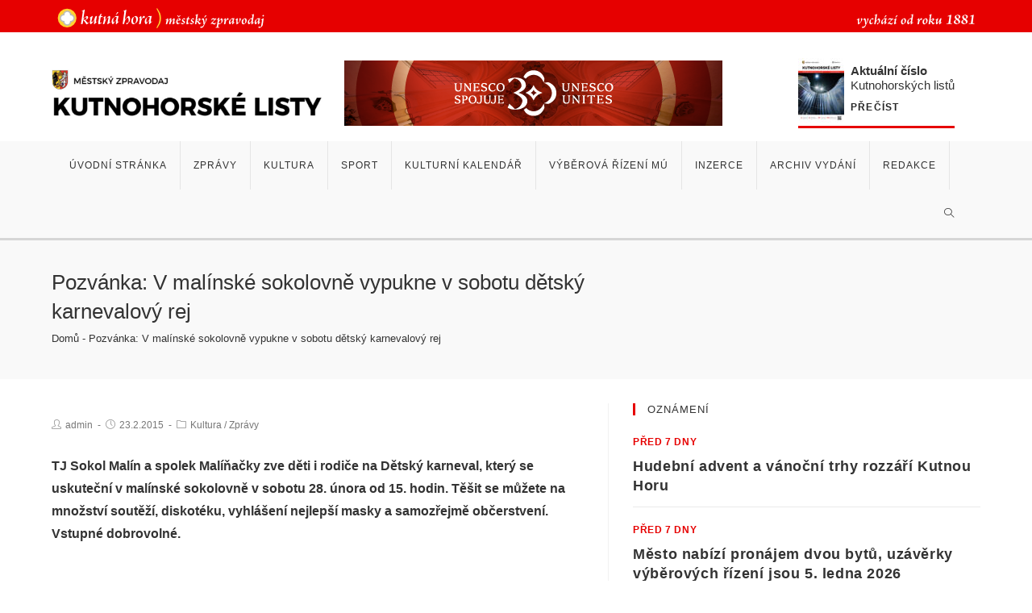

--- FILE ---
content_type: text/html; charset=UTF-8
request_url: https://kutnohorskelisty.cz/kultura/pozvanka-v-malinske-sokolovne-vypukne-v-sobotu-detsky-karnevalovy-rej
body_size: 8881
content:
<!DOCTYPE html><html class="html" lang="cs" prefix="og: https://ogp.me/ns#" itemscope itemtype="http://schema.org/WebPage"><head><meta charset="UTF-8"><link rel="profile" href="http://gmpg.org/xfn/11">  <script data-cfasync="false" data-pagespeed-no-defer>var gtm4wp_datalayer_name = "dataLayer";
	var dataLayer = dataLayer || [];</script> <link rel="pingback" href="https://kutnohorskelisty.cz/xmlrpc.php"><meta name="viewport" content="width=device-width, initial-scale=1"><link media="all" href="https://kutnohorskelisty.cz/wp-content/cache/autoptimize/css/autoptimize_dccfba723f25ea633459495ffa8a7fab.css" rel="stylesheet"><title>Pozvánka: V malínské sokolovně vypukne v sobotu dětský karnevalový rej - Kutnohorské listy</title><meta name="robots" content="index, follow, max-snippet:-1, max-video-preview:-1, max-image-preview:large"/><link rel="canonical" href="https://kutnohorskelisty.cz/kultura/pozvanka-v-malinske-sokolovne-vypukne-v-sobotu-detsky-karnevalovy-rej" /><meta property="og:locale" content="cs_CZ" /><meta property="og:type" content="article" /><meta property="og:title" content="Pozvánka: V malínské sokolovně vypukne v sobotu dětský karnevalový rej - Kutnohorské listy" /><meta property="og:description" content="TJ Sokol Malín a spolek Malíňačky zve děti i rodiče na Dětský karneval, který se uskuteční v malínské sokolovně v sobotu 28. února od 15. hodin. Těšit se můžete na množství soutěží, [&hellip;]" /><meta property="og:url" content="https://kutnohorskelisty.cz/kultura/pozvanka-v-malinske-sokolovne-vypukne-v-sobotu-detsky-karnevalovy-rej" /><meta property="og:site_name" content="Kutnohorské listy" /><meta property="article:section" content="Kultura" /><meta property="og:image" content="http://www.kutnohorskelisty.cz/wp-content/gallery/bannery/karneval-malin-2015.jpg" /><meta property="og:image:alt" content="Pozvánka: V malínské sokolovně vypukne v sobotu dětský karnevalový rej" /><meta property="article:published_time" content="2015-02-23T16:56:56+01:00" /><meta name="twitter:card" content="summary_large_image" /><meta name="twitter:title" content="Pozvánka: V malínské sokolovně vypukne v sobotu dětský karnevalový rej - Kutnohorské listy" /><meta name="twitter:description" content="TJ Sokol Malín a spolek Malíňačky zve děti i rodiče na Dětský karneval, který se uskuteční v malínské sokolovně v sobotu 28. února od 15. hodin. Těšit se můžete na množství soutěží, [&hellip;]" /><meta name="twitter:image" content="http://www.kutnohorskelisty.cz/wp-content/gallery/bannery/karneval-malin-2015.jpg" /><meta name="twitter:label1" content="Napsal/a:" /><meta name="twitter:data1" content="admin" /><meta name="twitter:label2" content="Doba čtení" /><meta name="twitter:data2" content="Méně než minuta" /> <script type="application/ld+json" class="rank-math-schema">{"@context":"https://schema.org","@graph":[{"@type":"Organization","@id":"https://kutnohorskelisty.cz/#organization","name":"Kutnohorsk\u00e9 listy","url":"https://kutnohorskelisty.cz","logo":{"@type":"ImageObject","@id":"https://kutnohorskelisty.cz/#logo","url":"https://kutnohorskelisty.cz/wp-content/uploads/2019/04/logo.jpg","contentUrl":"https://kutnohorskelisty.cz/wp-content/uploads/2019/04/logo.jpg","caption":"Kutnohorsk\u00e9 listy","inLanguage":"cs","width":"1000","height":"177"}},{"@type":"WebSite","@id":"https://kutnohorskelisty.cz/#website","url":"https://kutnohorskelisty.cz","name":"Kutnohorsk\u00e9 listy","publisher":{"@id":"https://kutnohorskelisty.cz/#organization"},"inLanguage":"cs"},{"@type":"BreadcrumbList","@id":"https://kutnohorskelisty.cz/kultura/pozvanka-v-malinske-sokolovne-vypukne-v-sobotu-detsky-karnevalovy-rej#breadcrumb","itemListElement":[{"@type":"ListItem","position":"1","item":{"@id":"https://kutnohorskelisty.cz","name":"Dom\u016f"}},{"@type":"ListItem","position":"2","item":{"@id":"https://kutnohorskelisty.cz/kultura/pozvanka-v-malinske-sokolovne-vypukne-v-sobotu-detsky-karnevalovy-rej","name":"Pozv\u00e1nka: V mal\u00ednsk\u00e9 sokolovn\u011b vypukne v sobotu d\u011btsk\u00fd karnevalov\u00fd rej"}}]},{"@type":"WebPage","@id":"https://kutnohorskelisty.cz/kultura/pozvanka-v-malinske-sokolovne-vypukne-v-sobotu-detsky-karnevalovy-rej#webpage","url":"https://kutnohorskelisty.cz/kultura/pozvanka-v-malinske-sokolovne-vypukne-v-sobotu-detsky-karnevalovy-rej","name":"Pozv\u00e1nka: V mal\u00ednsk\u00e9 sokolovn\u011b vypukne v sobotu d\u011btsk\u00fd karnevalov\u00fd rej - Kutnohorsk\u00e9 listy","datePublished":"2015-02-23T16:56:56+01:00","dateModified":"2015-02-23T16:56:56+01:00","isPartOf":{"@id":"https://kutnohorskelisty.cz/#website"},"inLanguage":"cs","breadcrumb":{"@id":"https://kutnohorskelisty.cz/kultura/pozvanka-v-malinske-sokolovne-vypukne-v-sobotu-detsky-karnevalovy-rej#breadcrumb"}},{"@type":"Person","@id":"https://kutnohorskelisty.cz/author/admin","name":"admin","url":"https://kutnohorskelisty.cz/author/admin","image":{"@type":"ImageObject","@id":"https://secure.gravatar.com/avatar/a3bd8607c057c34cffbdab532c10d39e806d384328f68a8495aded9aeaa1dcfb?s=96&amp;d=mm&amp;r=g","url":"https://secure.gravatar.com/avatar/a3bd8607c057c34cffbdab532c10d39e806d384328f68a8495aded9aeaa1dcfb?s=96&amp;d=mm&amp;r=g","caption":"admin","inLanguage":"cs"},"worksFor":{"@id":"https://kutnohorskelisty.cz/#organization"}},{"@type":"BlogPosting","headline":"Pozv\u00e1nka: V mal\u00ednsk\u00e9 sokolovn\u011b vypukne v sobotu d\u011btsk\u00fd karnevalov\u00fd rej - Kutnohorsk\u00e9 listy","datePublished":"2015-02-23T16:56:56+01:00","dateModified":"2015-02-23T16:56:56+01:00","author":{"@id":"https://kutnohorskelisty.cz/author/admin","name":"admin"},"publisher":{"@id":"https://kutnohorskelisty.cz/#organization"},"description":"TJ Sokol Mal\u00edn a spolek Mal\u00ed\u0148a\u010dky zve d\u011bti i rodi\u010de na D\u011btsk\u00fd karneval, kter\u00fd se uskute\u010dn\u00ed v\u00a0mal\u00ednsk\u00e9 sokolovn\u011b v\u00a0sobotu 28. \u00fanora od 15. hodin. T\u011b\u0161it se m\u016f\u017eete na mno\u017estv\u00ed sout\u011b\u017e\u00ed, diskot\u00e9ku, vyhl\u00e1\u0161en\u00ed nejlep\u0161\u00ed masky a samoz\u0159ejm\u011b ob\u010derstven\u00ed. Vstupn\u00e9 dobrovoln\u00e9.","name":"Pozv\u00e1nka: V mal\u00ednsk\u00e9 sokolovn\u011b vypukne v sobotu d\u011btsk\u00fd karnevalov\u00fd rej - Kutnohorsk\u00e9 listy","@id":"https://kutnohorskelisty.cz/kultura/pozvanka-v-malinske-sokolovne-vypukne-v-sobotu-detsky-karnevalovy-rej#richSnippet","isPartOf":{"@id":"https://kutnohorskelisty.cz/kultura/pozvanka-v-malinske-sokolovne-vypukne-v-sobotu-detsky-karnevalovy-rej#webpage"},"inLanguage":"cs","mainEntityOfPage":{"@id":"https://kutnohorskelisty.cz/kultura/pozvanka-v-malinske-sokolovne-vypukne-v-sobotu-detsky-karnevalovy-rej#webpage"}}]}</script> <link rel="alternate" type="application/rss+xml" title="Kutnohorské listy &raquo; RSS zdroj" href="https://kutnohorskelisty.cz/feed" /><link rel="alternate" type="application/rss+xml" title="Kutnohorské listy &raquo; RSS komentářů" href="https://kutnohorskelisty.cz/comments/feed" /><link rel="alternate" type="text/calendar" title="Kutnohorské listy &raquo; iCal zdroj" href="https://kutnohorskelisty.cz/kulturni-kalendar/?ical=1" /><link rel="alternate" type="application/rss+xml" title="Kutnohorské listy &raquo; RSS komentářů pro Pozvánka: V malínské sokolovně vypukne v sobotu dětský karnevalový rej" href="https://kutnohorskelisty.cz/kultura/pozvanka-v-malinske-sokolovne-vypukne-v-sobotu-detsky-karnevalovy-rej/feed" /> <script type="text/javascript" src="https://kutnohorskelisty.cz/wp-includes/js/jquery/jquery.min.js" id="jquery-core-js"></script> <link rel="https://api.w.org/" href="https://kutnohorskelisty.cz/wp-json/" /><link rel="alternate" title="JSON" type="application/json" href="https://kutnohorskelisty.cz/wp-json/wp/v2/posts/17067" /><link rel="EditURI" type="application/rsd+xml" title="RSD" href="https://kutnohorskelisty.cz/xmlrpc.php?rsd" /><meta name="generator" content="WordPress 6.8.3" /><link rel='shortlink' href='https://kutnohorskelisty.cz/?p=17067' /><link rel="alternate" title="oEmbed (JSON)" type="application/json+oembed" href="https://kutnohorskelisty.cz/wp-json/oembed/1.0/embed?url=https%3A%2F%2Fkutnohorskelisty.cz%2Fkultura%2Fpozvanka-v-malinske-sokolovne-vypukne-v-sobotu-detsky-karnevalovy-rej" /><link rel="alternate" title="oEmbed (XML)" type="text/xml+oembed" href="https://kutnohorskelisty.cz/wp-json/oembed/1.0/embed?url=https%3A%2F%2Fkutnohorskelisty.cz%2Fkultura%2Fpozvanka-v-malinske-sokolovne-vypukne-v-sobotu-detsky-karnevalovy-rej&#038;format=xml" /><meta name="tec-api-version" content="v1"><meta name="tec-api-origin" content="https://kutnohorskelisty.cz"><link rel="alternate" href="https://kutnohorskelisty.cz/wp-json/tribe/events/v1/" />  <script data-cfasync="false" data-pagespeed-no-defer>var dataLayer_content = {"pagePostType":"post","pagePostType2":"single-post","pageCategory":["kultura","zpravy"],"pagePostAuthor":"admin"};
	dataLayer.push( dataLayer_content );</script> <script data-cfasync="false" data-pagespeed-no-defer>(function(w,d,s,l,i){w[l]=w[l]||[];w[l].push({'gtm.start':
new Date().getTime(),event:'gtm.js'});var f=d.getElementsByTagName(s)[0],
j=d.createElement(s),dl=l!='dataLayer'?'&l='+l:'';j.async=true;j.src=
'//www.googletagmanager.com/gtm.js?id='+i+dl;f.parentNode.insertBefore(j,f);
})(window,document,'script','dataLayer','GTM-5PF5GWH');</script> <meta name="generator" content="Elementor 3.33.2; features: additional_custom_breakpoints; settings: css_print_method-external, google_font-enabled, font_display-auto"><link rel="icon" href="https://kutnohorskelisty.cz/wp-content/uploads/2017/09/cropped-favicon2-48x48.png" sizes="32x32" /><link rel="icon" href="https://kutnohorskelisty.cz/wp-content/uploads/2017/09/cropped-favicon2-200x200.png" sizes="192x192" /><link rel="apple-touch-icon" href="https://kutnohorskelisty.cz/wp-content/uploads/2017/09/cropped-favicon2-180x180.png" /><meta name="msapplication-TileImage" content="https://kutnohorskelisty.cz/wp-content/uploads/2017/09/cropped-favicon2-300x300.png" /></head><body class="wp-singular post-template-default single single-post postid-17067 single-format-standard wp-custom-logo wp-embed-responsive wp-theme-oceanwp wp-child-theme-oceanwp-child tribe-no-js oceanwp-theme sidebar-mobile medium-header-style default-breakpoint has-sidebar content-right-sidebar post-in-category-kultura post-in-category-zpravy has-breadcrumbs elementor-default elementor-kit-61275"> <noscript><iframe src="https://www.googletagmanager.com/ns.html?id=GTM-5PF5GWH" height="0" width="0" style="display:none;visibility:hidden" aria-hidden="true"></iframe></noscript><div id="outer-wrap" class="site clr"><div id="wrap" class="clr"><div class="topbar"><div class="container"><div class="oceanwp-row"><div class="col first span_1_of_2 topbar-khlogo"> <a href="https://kutnahora.cz" rel="nofollow" title="Město Kutná Hora"> <img src="https://kutnohorskelisty.cz/wp-content/themes/oceanwp-child/assets/img/khmestologo.png" alt="Město Kutná Hora logo"> </a></div><div class="col span_1_of_2 topbar-since"> <img src="https://kutnohorskelisty.cz/wp-content/themes/oceanwp-child/assets/img/khsince.png" alt="Kutnohorske listy vydání od"></div></div></div></div><div class="clearfix"></div><header id="site-header" class="medium-header has-social hidden-menu header-replace clr" data-height="74" itemscope="itemscope" itemtype="http://schema.org/WPHeader"><div id="site-header-inner" class="clr"><div class="top-header-wrap clr"><div class="container clr"><div class="top-header-inner clr"><div class="top-col clr col-1 logo-col"><div id="site-logo" class="clr" itemscope itemtype="http://schema.org/Brand"><div id="site-logo-inner" class="clr"> <a href="https://kutnohorskelisty.cz/" class="custom-logo-link" rel="home"><img width="1000" height="177" src="https://kutnohorskelisty.cz/wp-content/uploads/2019/04/logo.jpg" class="custom-logo" alt="Kutnohorské listy" decoding="async" srcset="https://kutnohorskelisty.cz/wp-content/uploads/2019/04/logo.jpg 1000w, https://kutnohorskelisty.cz/wp-content/uploads/2019/04/logo-600x106.jpg 600w, https://kutnohorskelisty.cz/wp-content/uploads/2019/04/logo-768x136.jpg 768w, https://kutnohorskelisty.cz/wp-content/uploads/2019/04/logo-30x5.jpg 30w, https://kutnohorskelisty.cz/wp-content/uploads/2019/04/logo-80x14.jpg 80w" sizes="(max-width: 1000px) 100vw, 1000px" /></a></div></div></div><div class="top-col clr col-2 magazine-col"><div class="header-magazine"><div class="header-magazine__thumbnail"> <a href="https://kutnohorskelisty.cz/wp-content/uploads/2025/10/KH-Listy-11.pdf" target="_blank"> <img width="57" height="80" src="https://kutnohorskelisty.cz/wp-content/uploads/2025/10/Obalka-11-57x80.jpg" class="attachment-thumbnail-magazine size-thumbnail-magazine" alt="" decoding="async" srcset="https://kutnohorskelisty.cz/wp-content/uploads/2025/10/Obalka-11-57x80.jpg 57w, https://kutnohorskelisty.cz/wp-content/uploads/2025/10/Obalka-11-429x600.jpg 429w, https://kutnohorskelisty.cz/wp-content/uploads/2025/10/Obalka-11-733x1024.jpg 733w, https://kutnohorskelisty.cz/wp-content/uploads/2025/10/Obalka-11-768x1074.jpg 768w, https://kutnohorskelisty.cz/wp-content/uploads/2025/10/Obalka-11-1099x1536.jpg 1099w, https://kutnohorskelisty.cz/wp-content/uploads/2025/10/Obalka-11-1465x2048.jpg 1465w, https://kutnohorskelisty.cz/wp-content/uploads/2025/10/Obalka-11.jpg 1772w" sizes="(max-width: 57px) 100vw, 57px" /> </a></div><div class="header-magazine__content"><p> <strong>Aktuální číslo</strong><br>Kutnohorských listů</p> <a href="https://kutnohorskelisty.cz/wp-content/uploads/2025/10/KH-Listy-11.pdf" target="_blank" class="button">Přečíst</a></div></div></div><div class="top-col clr col-4 mobile-menu"><div class="oceanwp-mobile-menu-icon clr mobile-right"> <a href="#" class="mobile-menu"> <i class="fa fa-bars"></i> <span class="oceanwp-text">Menu</span> </a></div></div><div class="top-col clr col-3 add add-header"><div class="add-header__inner"> <a class="add-hero-info" href="https://kutnohorskelisty.cz/inzerce" title="Co je placená inzerce?"> <small><i class="fa fa-question-circle" aria-hidden="true"></i>Inzerce</small> </a><div><div class="dfad dfad_pos_1 dfad_first" id="_ad_113724"><a href="https://unesco.kutnahora.cz/"><img src="https://kutnohorskelisty.cz/wp-content/uploads/2025/02/UNESCO_banner_KHL.png" alt="" width="469" height="81" class="aligncenter size-full wp-image-113725" /></a></div></div></div></div></div></div></div></div><div class="bottom-header-wrap clr"><div id="site-navigation-wrap" class="clr left-menu"><div class="container clr"><nav id="site-navigation" class="navigation main-navigation clr" itemscope="itemscope" itemtype="http://schema.org/SiteNavigationElement"><ul id="menu-hlavni-navigace" class="main-menu dropdown-menu sf-menu"><li id="menu-item-28297" class="menu-item menu-item-type-custom menu-item-object-custom menu-item-home menu-item-28297"><a href="https://kutnohorskelisty.cz" class="menu-link"><span class="text-wrap">Úvodní stránka</span></a></li><li id="menu-item-28298" class="menu-item menu-item-type-taxonomy menu-item-object-category current-post-ancestor current-menu-parent current-post-parent menu-item-28298"><a href="https://kutnohorskelisty.cz/category/zpravy" class="menu-link"><span class="text-wrap">Zprávy</span></a></li><li id="menu-item-28299" class="menu-item menu-item-type-taxonomy menu-item-object-category current-post-ancestor current-menu-parent current-post-parent menu-item-28299"><a href="https://kutnohorskelisty.cz/category/kultura" class="menu-link"><span class="text-wrap">Kultura</span></a></li><li id="menu-item-28300" class="menu-item menu-item-type-taxonomy menu-item-object-category menu-item-28300"><a href="https://kutnohorskelisty.cz/category/sport" class="menu-link"><span class="text-wrap">Sport</span></a></li><li id="menu-item-65042" class="menu-item menu-item-type-custom menu-item-object-custom menu-item-65042"><a href="https://destinace.kutnahora.cz/modules/calendar/" class="menu-link"><span class="text-wrap">Kulturní kalendář</span></a></li><li id="menu-item-60100" class="menu-item menu-item-type-custom menu-item-object-custom menu-item-60100"><a href="https://mu.kutnahora.cz/mu/vyberova-rizeni" class="menu-link"><span class="text-wrap">Výběrová řízení MÚ</span></a></li><li id="menu-item-28301" class="menu-item menu-item-type-post_type menu-item-object-page menu-item-28301"><a href="https://kutnohorskelisty.cz/inzerce" class="menu-link"><span class="text-wrap">Inzerce</span></a></li><li id="menu-item-120517" class="menu-item menu-item-type-custom menu-item-object-custom menu-item-120517"><a href="https://kutnohorskelisty.cz/listy" class="menu-link"><span class="text-wrap">Archiv vydání</span></a></li><li id="menu-item-28302" class="menu-item menu-item-type-post_type menu-item-object-page menu-item-28302"><a href="https://kutnohorskelisty.cz/redakce" class="menu-link"><span class="text-wrap">Redakce</span></a></li><li class="search-toggle-li"><a href="#" class="site-search-toggle search-header-replace-toggle"><span class="icon-magnifier"></span></a></li></ul><div id="searchform-header-replace" class="header-searchform-wrap clr"><form method="get" action="https://kutnohorskelisty.cz/" class="header-searchform"> <input type="search" name="s" autocomplete="off" value="" placeholder="Pište sem, pak stiskněte klávesu Enter k vyhledání " /></form> <span id="searchform-header-replace-close" class="icon-close"></span></div></nav></div></div></div></div></header><main id="main" class="site-main clr" ><header class="page-header"><div class="container clr page-header-inner"><h1 class="page-header-title clr" itemprop="headline">Pozvánka: V malínské sokolovně vypukne v sobotu dětský karnevalový rej</h1><div class="site-breadcrumbs clr position-under-title"><a href="https://kutnohorskelisty.cz">Domů</a><span class="separator"> - </span><span class="last">Pozvánka: V malínské sokolovně vypukne v sobotu dětský karnevalový rej</span></div></div></header><div id="content-wrap" class="container clr"><div id="primary" class="content-area clr"><div id="content" class="site-content clr"><article id="post-17067"><div class="thumbnail"></div><ul class="meta clr"><li class="meta-author" itemprop="name"><i class="icon-user"></i><a href="https://kutnohorskelisty.cz/author/admin" title="Příspěvky od admin" rel="author"  itemprop="author" itemscope="itemscope" itemtype="http://schema.org/Person">admin</a></li><li class="meta-date" itemprop="datePublished"><i class="icon-clock"></i>23.2.2015</li><li class="meta-cat"><i class="icon-folder"></i><a href="https://kutnohorskelisty.cz/category/kultura" rel="category tag">Kultura</a> <span class="owp-sep">/</span> <a href="https://kutnohorskelisty.cz/category/zpravy" rel="category tag">Zprávy</a></li></ul><div class="entry-content clr" itemprop="text"><p><b>TJ Sokol Malín a spolek Malíňačky zve děti i rodiče na Dětský karneval, který se uskuteční v malínské sokolovně v sobotu 28. února od 15. hodin. Těšit se můžete na množství soutěží, diskotéku, vyhlášení nejlepší masky a samozřejmě občerstvení. Vstupné dobrovolné.</b></p><p><span style="color: #ffffff;">.<br /> .</span><br /> <img decoding="async" alt="Malín -  Karneval 2015" src="http://www.kutnohorskelisty.cz/wp-content/gallery/bannery/karneval-malin-2015.jpg?i=1025134433" /></p><p>&nbsp;</p><p><span style="color: #ffffff;">.</span></p></div><div class="post-tags clr"></div><nav class="navigation post-navigation" aria-label="Pokračovat ve čtení"><h2 class="screen-reader-text">Pokračovat ve čtení</h2><div class="nav-links"><div class="nav-previous"><a href="https://kutnohorskelisty.cz/zpravy/rekonstrukce-podlahy-v-kralovske-audiencni-sini-odhalila-kus-historie" rel="prev"><span class="title"><i class="fas fa-long-arrow-alt-left"></i>Předchozí příspěvek</span><span class="post-title">Rekonstrukce podlahy v Královské audienční síni odhalila kus historie</span></a></div><div class="nav-next"><a href="https://kutnohorskelisty.cz/kultura/v-knihovne-se-pripravuji-na-breznovy-mesic-ctenaru" rel="next"><span class="title"><i class="fas fa-long-arrow-alt-right"></i>Další příspěvek</span><span class="post-title">V knihovně se připravují na březnový Měsíc čtenářů</span></a></div></div></nav></article></div></div><aside id="right-sidebar" class="sidebar-container widget-area sidebar-primary" itemscope="itemscope" itemtype="http://schema.org/WPSideBar"><div id="right-sidebar-inner" class="clr"><div id="ocean_recent_posts-2" class="sidebar-box widget-oceanwp-recent-posts recent-posts-widget clr"><h4 class="widget-title">Oznámení</h4><ul class="oceanwp-recent-posts clr"><li class="clr"> <a href="https://kutnohorskelisty.cz/oznameni/hudebni-advent-a-vanocni-trhy-rozzari-kutnou-horu" title="Hudební advent a vánoční trhy rozzáří Kutnou Horu" class="recent-posts-thumbnail"> <img width="300" height="300" src="https://kutnohorskelisty.cz/wp-content/uploads/2025/11/Advent-300x300.jpg" class="attachment-thumbnail size-thumbnail wp-post-image" alt="Hudební advent a vánoční trhy rozzáří Kutnou Horu" itemprop="image" decoding="async" /> <span class="overlay"></span> </a><div class="recent-posts-details clr"><div class="recent-posts-details-inner clr"><div class="recent-posts-info clr"><div class="recent-posts-date">Před 7 dny</div></div><h2> <a href="https://kutnohorskelisty.cz/oznameni/hudebni-advent-a-vanocni-trhy-rozzari-kutnou-horu" title="Hudební advent a vánoční trhy rozzáří Kutnou Horu" class="recent-posts-title">Hudební advent a vánoční trhy rozzáří Kutnou Horu</a></h2></div></div></li><li class="clr"> <a href="https://kutnohorskelisty.cz/oznameni/mesto-nabizi-pronajem-dvou-bytu-uzaverky-vyberovych-rizeni-jsou-5-ledna-2026" title="Město nabízí pronájem dvou bytů, uzávěrky výběrových řízení jsou 5. ledna 2026" class="recent-posts-thumbnail"> <img width="300" height="300" src="https://kutnohorskelisty.cz/wp-content/uploads/2025/11/byt-300x300.jpg" class="attachment-thumbnail size-thumbnail wp-post-image" alt="Město nabízí pronájem dvou bytů, uzávěrky výběrových řízení jsou 5. ledna 2026" itemprop="image" decoding="async" /> <span class="overlay"></span> </a><div class="recent-posts-details clr"><div class="recent-posts-details-inner clr"><div class="recent-posts-info clr"><div class="recent-posts-date">Před 7 dny</div></div><h2> <a href="https://kutnohorskelisty.cz/oznameni/mesto-nabizi-pronajem-dvou-bytu-uzaverky-vyberovych-rizeni-jsou-5-ledna-2026" title="Město nabízí pronájem dvou bytů, uzávěrky výběrových řízení jsou 5. ledna 2026" class="recent-posts-title">Město nabízí pronájem dvou bytů, uzávěrky výběrových řízení jsou 5. ledna 2026</a></h2></div></div></li><li class="clr"> <a href="https://kutnohorskelisty.cz/oznameni/zs-kamenna-stezka-hleda-nove-cleny-do-tymu" title="ZŠ Kamenná stezka hledá nové členy do týmu" class="recent-posts-thumbnail"> <img width="300" height="300" src="https://kutnohorskelisty.cz/wp-content/uploads/2025/11/DSF9479-2048x1366-1-300x300.jpg" class="attachment-thumbnail size-thumbnail wp-post-image" alt="ZŠ Kamenná stezka hledá nové členy do týmu" itemprop="image" decoding="async" /> <span class="overlay"></span> </a><div class="recent-posts-details clr"><div class="recent-posts-details-inner clr"><div class="recent-posts-info clr"><div class="recent-posts-date">Před 7 dny</div></div><h2> <a href="https://kutnohorskelisty.cz/oznameni/zs-kamenna-stezka-hleda-nove-cleny-do-tymu" title="ZŠ Kamenná stezka hledá nové členy do týmu" class="recent-posts-title">ZŠ Kamenná stezka hledá nové členy do týmu</a></h2></div></div></li></ul></div><div id="custom_html-11" class="widget_text sidebar-box widget_custom_html clr"><div class="textwidget custom-html-widget"><div class="add "> <a href="./inzerce" title="Co je placená inzerce?"><small><i class="fa fa-question-circle" aria-hidden="true"></i>Inzerce</small></a><div><div class="dfad dfad_pos_1 dfad_first" id="_ad_120125"><a href="https://kutnohorskelisty.cz/wp-content/uploads/2025/09/plakat_deti.png"><img src="https://kutnohorskelisty.cz/wp-content/uploads/2025/09/plakat_deti-424x600.png" alt="" width="424" height="600" class="alignnone size-medium wp-image-120126" /></a></div></div></div></div></div><div id="ocean_recent_posts-3" class="sidebar-box widget-oceanwp-recent-posts recent-posts-widget clr"><h4 class="widget-title">Novinky z radnice</h4><ul class="oceanwp-recent-posts clr"><li class="clr"> <a href="https://kutnohorskelisty.cz/oznameni/mesto-nabizi-pronajem-dvou-bytu-uzaverky-vyberovych-rizeni-jsou-5-ledna-2026" title="Město nabízí pronájem dvou bytů, uzávěrky výběrových řízení jsou 5. ledna 2026" class="recent-posts-thumbnail"> <img width="300" height="300" src="https://kutnohorskelisty.cz/wp-content/uploads/2025/11/byt-300x300.jpg" class="attachment-thumbnail size-thumbnail wp-post-image" alt="Město nabízí pronájem dvou bytů, uzávěrky výběrových řízení jsou 5. ledna 2026" itemprop="image" decoding="async" /> <span class="overlay"></span> </a><div class="recent-posts-details clr"><div class="recent-posts-details-inner clr"><div class="recent-posts-info clr"><div class="recent-posts-date">Před 7 dny</div></div><h2> <a href="https://kutnohorskelisty.cz/oznameni/mesto-nabizi-pronajem-dvou-bytu-uzaverky-vyberovych-rizeni-jsou-5-ledna-2026" title="Město nabízí pronájem dvou bytů, uzávěrky výběrových řízení jsou 5. ledna 2026" class="recent-posts-title">Město nabízí pronájem dvou bytů, uzávěrky výběrových řízení jsou 5. ledna 2026</a></h2></div></div></li><li class="clr"> <a href="https://kutnohorskelisty.cz/oznameni/program-listopadoveho-zasedani-zastupitelstva-mesta-kutne-hory" title="Program listopadového zasedání Zastupitelstva města Kutné Hory" class="recent-posts-thumbnail"> <img width="300" height="300" src="https://kutnohorskelisty.cz/wp-content/uploads/2023/01/Vlassky-dvur_Italian-Court-6-300x300.jpg" class="attachment-thumbnail size-thumbnail wp-post-image" alt="Program listopadového zasedání Zastupitelstva města Kutné Hory" itemprop="image" decoding="async" /> <span class="overlay"></span> </a><div class="recent-posts-details clr"><div class="recent-posts-details-inner clr"><div class="recent-posts-info clr"><div class="recent-posts-date">Před 3 týdny</div></div><h2> <a href="https://kutnohorskelisty.cz/oznameni/program-listopadoveho-zasedani-zastupitelstva-mesta-kutne-hory" title="Program listopadového zasedání Zastupitelstva města Kutné Hory" class="recent-posts-title">Program listopadového zasedání Zastupitelstva města Kutné Hory</a></h2></div></div></li><li class="clr"> <a href="https://kutnohorskelisty.cz/oznameni/mesto-nabizi-pronajem-dvou-bytu-uzaverka-vyberovych-rizeni-je-10-listopadu" title="Město nabízí pronájem dvou bytů, uzávěrka výběrových řízení je 10. listopadu" class="recent-posts-thumbnail"> <img width="300" height="300" src="https://kutnohorskelisty.cz/wp-content/uploads/2025/10/Benesova-647-2-300x300.jpg" class="attachment-thumbnail size-thumbnail wp-post-image" alt="Město nabízí pronájem dvou bytů, uzávěrka výběrových řízení je 10. listopadu" itemprop="image" decoding="async" /> <span class="overlay"></span> </a><div class="recent-posts-details clr"><div class="recent-posts-details-inner clr"><div class="recent-posts-info clr"><div class="recent-posts-date">Před 2 měsíce</div></div><h2> <a href="https://kutnohorskelisty.cz/oznameni/mesto-nabizi-pronajem-dvou-bytu-uzaverka-vyberovych-rizeni-je-10-listopadu" title="Město nabízí pronájem dvou bytů, uzávěrka výběrových řízení je 10. listopadu" class="recent-posts-title">Město nabízí pronájem dvou bytů, uzávěrka výběrových řízení je 10. listopadu</a></h2></div></div></li></ul></div><div id="custom_html-18" class="widget_text sidebar-box widget_custom_html clr"><div class="textwidget custom-html-widget">[relatedPost]</div></div><div id="custom_html-12" class="widget_text sidebar-box widget_custom_html clr"><div class="textwidget custom-html-widget"><div class="add add-square"> <a href="./inzerce" title="Co je placená inzerce?"><small><i class="fa fa-question-circle" aria-hidden="true"></i>Inzerce</small></a><div class="add-square__content"><div class="dfad dfad_pos_1 dfad_first" id="_ad_123048"><a href="https://kutnohorskelisty.cz/wp-content/uploads/2025/11/video-Mapping.jpg"><img src="https://kutnohorskelisty.cz/wp-content/uploads/2025/11/video-Mapping-428x600.jpg" alt="" width="428" height="600" class="alignnone size-medium wp-image-123049" /></a></div><div class="dfad dfad_pos_2 dfad_last" id="_ad_122541"><a href="https://kutnohorskelisty.cz/wp-content/uploads/2025/11/Benefice_Prvni-adventni-svicka-pro-charitu-scaled.png"><img src="https://kutnohorskelisty.cz/wp-content/uploads/2025/11/Benefice_Prvni-adventni-svicka-pro-charitu-424x600.png" alt="" width="424" height="600" class="alignnone size-medium wp-image-122542" /></a></div></div></div></div></div></div></aside></div></main><footer id="footer" class="site-footer" itemscope="itemscope" itemtype="http://schema.org/WPFooter"><div id="footer-inner" class="clr"><div id="footer-widgets" class="oceanwp-row clr"><div class="footer-widgets-inner container"><div class="footer-box span_1_of_4 col col-1"><div id="media_image-11" class="footer-widget widget_media_image clr"><img width="374" height="97" src="https://kutnohorskelisty.cz/wp-content/uploads/2019/03/logo-1.jpg" class="image wp-image-42071  attachment-full size-full" alt="" style="max-width: 100%; height: auto;" decoding="async" srcset="https://kutnohorskelisty.cz/wp-content/uploads/2019/03/logo-1.jpg 374w, https://kutnohorskelisty.cz/wp-content/uploads/2019/03/logo-1-80x21.jpg 80w, https://kutnohorskelisty.cz/wp-content/uploads/2019/03/logo-1-250x65.jpg 250w" sizes="(max-width: 374px) 100vw, 374px" /></div><div id="text-2" class="footer-widget widget_text clr"><div class="textwidget"><p>Vše co jste chtěli vědět o vašem městě. Kutnohorské listy vycházejí od roku 1881.</p></div></div><div id="text-5" class="footer-widget widget_text clr"><div class="textwidget"><p><a style="text-decoration: underline;" href="https://kutnohorskelisty.cz/wp-content/uploads/2024/01/schvalena-pravidla-ma-web-11.-1.-2024.pdf">Pravidla pro vydávání periodika<br /> Kutnohorské Listy</a></p></div></div></div><div class="footer-box span_1_of_4 col col-2"><div id="nav_menu-2" class="footer-widget widget_nav_menu clr"><h4 class="widget-title">Hlavní navigace</h4><div class="menu-hlavni-navigace-container"><ul id="menu-hlavni-navigace-1" class="menu"><li class="menu-item menu-item-type-custom menu-item-object-custom menu-item-home menu-item-28297"><a href="https://kutnohorskelisty.cz">Úvodní stránka</a></li><li class="menu-item menu-item-type-taxonomy menu-item-object-category current-post-ancestor current-menu-parent current-post-parent menu-item-28298"><a href="https://kutnohorskelisty.cz/category/zpravy">Zprávy</a></li><li class="menu-item menu-item-type-taxonomy menu-item-object-category current-post-ancestor current-menu-parent current-post-parent menu-item-28299"><a href="https://kutnohorskelisty.cz/category/kultura">Kultura</a></li><li class="menu-item menu-item-type-taxonomy menu-item-object-category menu-item-28300"><a href="https://kutnohorskelisty.cz/category/sport">Sport</a></li><li class="menu-item menu-item-type-custom menu-item-object-custom menu-item-65042"><a href="https://destinace.kutnahora.cz/modules/calendar/">Kulturní kalendář</a></li><li class="menu-item menu-item-type-custom menu-item-object-custom menu-item-60100"><a href="https://mu.kutnahora.cz/mu/vyberova-rizeni">Výběrová řízení MÚ</a></li><li class="menu-item menu-item-type-post_type menu-item-object-page menu-item-28301"><a href="https://kutnohorskelisty.cz/inzerce">Inzerce</a></li><li class="menu-item menu-item-type-custom menu-item-object-custom menu-item-120517"><a href="https://kutnohorskelisty.cz/listy">Archiv vydání</a></li><li class="menu-item menu-item-type-post_type menu-item-object-page menu-item-28302"><a href="https://kutnohorskelisty.cz/redakce">Redakce</a></li></ul></div></div></div><div class="footer-box span_1_of_4 col col-3 "><div id="block-4" class="footer-widget widget_block clr"><h4 class="wp-block-heading widget-title">Partnerské stránky</h4></div><div id="block-3" class="footer-widget widget_block clr"><figure class="wp-block-table"><table><tbody><tr><td class="has-text-align-left" data-align="left"><a href="https://kutnahora.cz/" target="_blank" rel="nofollow noopener">Město Kutná Hora</a></td></tr><tr><td class="has-text-align-left" data-align="left"><a href="http://pskh.cz/" data-type="link" data-id="http://pskh.cz/" target="_blank" rel="noreferrer noopener nofollow">Průvodcovská služba Kutná Hora</a></td></tr><tr><td class="has-text-align-left" data-align="left"><a href="https://www.knihovna-kh.cz/" data-type="link" data-id="https://www.knihovna-kh.cz/" target="_blank" rel="noreferrer noopener nofollow">Knihovna Kutná Hora</a></td></tr><tr><td class="has-text-align-left" data-align="left"><a href="https://www.divadlo-kutnahora.cz/" data-type="link" data-id="https://www.divadlo-kutnahora.cz/" target="_blank" rel="noreferrer noopener nofollow">Městské Tylovo Divadlo</a></td></tr><tr><td class="has-text-align-left" data-align="left"><a href="https://gfj.cz/" data-type="link" data-id="https://gfj.cz/" target="_blank" rel="noreferrer noopener nofollow">Galerie F. Jeneweina</a></td></tr></tbody></table></figure></div></div><div class="footer-box span_1_of_4 col col-4"><div id="ocean_facebook-2" class="footer-widget widget_facebook_likebox clr"><h4 class="widget-title"><a href="https://www.facebook.com/kutnahora/">Zůstaňte s námi v kontaktu</a></h4> <iframe src="https://www.facebook.com/plugins/likebox.php?href=https%3A%2F%2Fwww.facebook.com%2Fkutnahora%2F&#038;width=300&#038;height=300&#038;colorscheme=light&#038;show_faces=false&#038;stream=false&#038;show_border=true&#038;header=false&#038;force_wall=false" scrolling="no" frameborder="0" style="border: none; overflow: hidden; width: 300px;  height: 300px; background: #fff"></iframe></div></div></div></div></div></footer></div></div> <a id="scroll-top" class="scroll-top-right" href="#"><span class="fa fa-angle-up"></span></a><div id="sidr-close"> <a href="#" class="toggle-sidr-close"> <i class="icon icon-close"></i><span class="close-text">Zavřít menu</span> </a></div><div id="mobile-menu-search" class="clr"><form method="get" action="https://kutnohorskelisty.cz/" class="mobile-searchform"> <input type="search" name="s" autocomplete="off" placeholder="Vyhledávání" /> <button type="submit" class="searchform-submit"> <i class="icon icon-magnifier"></i> </button></form></div> <script type="speculationrules">{"prefetch":[{"source":"document","where":{"and":[{"href_matches":"\/*"},{"not":{"href_matches":["\/wp-*.php","\/wp-admin\/*","\/wp-content\/uploads\/*","\/wp-content\/*","\/wp-content\/plugins\/*","\/wp-content\/themes\/oceanwp-child\/*","\/wp-content\/themes\/oceanwp\/*","\/*\\?(.+)"]}},{"not":{"selector_matches":"a[rel~=\"nofollow\"]"}},{"not":{"selector_matches":".no-prefetch, .no-prefetch a"}}]},"eagerness":"conservative"}]}</script> <script>( function ( body ) {
			'use strict';
			body.className = body.className.replace( /\btribe-no-js\b/, 'tribe-js' );
		} )( document.body );</script> <script>var tribe_l10n_datatables = {"aria":{"sort_ascending":": activate to sort column ascending","sort_descending":": activate to sort column descending"},"length_menu":"Show _MENU_ entries","empty_table":"No data available in table","info":"Showing _START_ to _END_ of _TOTAL_ entries","info_empty":"Showing 0 to 0 of 0 entries","info_filtered":"(filtered from _MAX_ total entries)","zero_records":"No matching records found","search":"Search:","all_selected_text":"All items on this page were selected. ","select_all_link":"Select all pages","clear_selection":"Clear Selection.","pagination":{"all":"All","next":"Next","previous":"Previous"},"select":{"rows":{"0":"","_":": Selected %d rows","1":": Selected 1 row"}},"datepicker":{"dayNames":["Ned\u011ble","Pond\u011bl\u00ed","\u00dater\u00fd","St\u0159eda","\u010ctvrtek","P\u00e1tek","Sobota"],"dayNamesShort":["Ne","Po","\u00dat","St","\u010ct","P\u00e1","So"],"dayNamesMin":["Ne","Po","\u00dat","St","\u010ct","P\u00e1","So"],"monthNames":["Leden","\u00danor","B\u0159ezen","Duben","Kv\u011bten","\u010cerven","\u010cervenec","Srpen","Z\u00e1\u0159\u00ed","\u0158\u00edjen","Listopad","Prosinec"],"monthNamesShort":["Leden","\u00danor","B\u0159ezen","Duben","Kv\u011bten","\u010cerven","\u010cervenec","Srpen","Z\u00e1\u0159\u00ed","\u0158\u00edjen","Listopad","Prosinec"],"monthNamesMin":["Led","\u00dano","B\u0159e","Dub","Kv\u011b","\u010cvn","\u010cvc","Srp","Z\u00e1\u0159","\u0158\u00edj","Lis","Pro"],"nextText":"Next","prevText":"Prev","currentText":"Today","closeText":"Done","today":"Today","clear":"Clear"}};</script> <script>const lazyloadRunObserver = () => {
					const lazyloadBackgrounds = document.querySelectorAll( `.e-con.e-parent:not(.e-lazyloaded)` );
					const lazyloadBackgroundObserver = new IntersectionObserver( ( entries ) => {
						entries.forEach( ( entry ) => {
							if ( entry.isIntersecting ) {
								let lazyloadBackground = entry.target;
								if( lazyloadBackground ) {
									lazyloadBackground.classList.add( 'e-lazyloaded' );
								}
								lazyloadBackgroundObserver.unobserve( entry.target );
							}
						});
					}, { rootMargin: '200px 0px 200px 0px' } );
					lazyloadBackgrounds.forEach( ( lazyloadBackground ) => {
						lazyloadBackgroundObserver.observe( lazyloadBackground );
					} );
				};
				const events = [
					'DOMContentLoaded',
					'elementor/lazyload/observe',
				];
				events.forEach( ( event ) => {
					document.addEventListener( event, lazyloadRunObserver );
				} );</script> <script type="text/javascript" id="oceanwp-main-js-extra">var oceanwpLocalize = {"isRTL":"","menuSearchStyle":"header_replace","sidrSource":"#sidr-close, #site-navigation, #mobile-menu-search","sidrDisplace":"1","sidrSide":"right","sidrDropdownTarget":"icon","verticalHeaderTarget":"icon","customSelects":".woocommerce-ordering .orderby, #dropdown_product_cat, .widget_categories select, .widget_archive select, .single-product .variations_form .variations select","ajax_url":"https:\/\/kutnohorskelisty.cz\/wp-admin\/admin-ajax.php","oe_mc_wpnonce":"d30a847424"};</script> <script type="text/javascript" id="flickr-widget-script-js-extra">var flickrWidgetParams = {"widgets":[]};</script> <!--[if lt IE 9]> <script type="text/javascript" src="https://kutnohorskelisty.cz/wp-content/themes/oceanwp/assets/js//third/html5.min.js" id="html5shiv-js"></script> <![endif]--> <script defer src="https://kutnohorskelisty.cz/wp-content/cache/autoptimize/js/autoptimize_10421e3ababce6e724547e2b3592ffc7.js"></script></body></html>

--- FILE ---
content_type: text/plain
request_url: https://www.google-analytics.com/j/collect?v=1&_v=j102&a=877786461&t=pageview&_s=1&dl=https%3A%2F%2Fkutnohorskelisty.cz%2Fkultura%2Fpozvanka-v-malinske-sokolovne-vypukne-v-sobotu-detsky-karnevalovy-rej&ul=en-us%40posix&dt=Pozv%C3%A1nka%3A%20V%20mal%C3%ADnsk%C3%A9%20sokolovn%C4%9B%20vypukne%20v%20sobotu%20d%C4%9Btsk%C3%BD%20karnevalov%C3%BD%20rej%20-%20Kutnohorsk%C3%A9%20listy&sr=1280x720&vp=1280x720&_u=YEBAAEABAAAAACAAI~&jid=409296258&gjid=1263295950&cid=2145375980.1764309845&tid=UA-91242449-1&_gid=1694888898.1764309845&_r=1&_slc=1&gtm=45He5bi1n815PF5GWHv811468634za200zd811468634&gcd=13l3l3l3l1l1&dma=0&tag_exp=103116026~103200004~104527907~104528501~104684208~104684211~105322303~105446120~115583767~115938466~115938469~116184927~116184929~116217636~116217638&z=1496619622
body_size: -451
content:
2,cG-MBX3GSYSTC